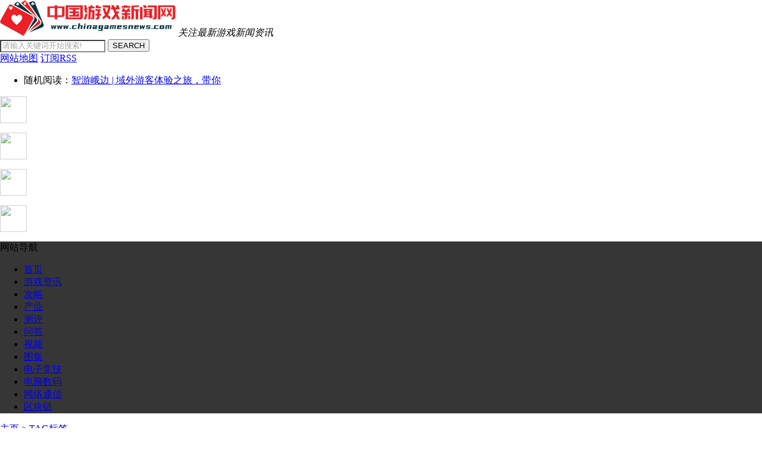

--- FILE ---
content_type: text/html; charset=utf-8
request_url: http://www.chinagamesnews.com/tags.php?/%E6%96%B0%E6%AC%BE%E6%80%9D%E5%9F%9F/
body_size: 6830
content:
<!DOCTYPE html PUBLIC "-//W3C//DTD XHTML 1.0 Transitional//EN" "http://www.w3.org/TR/xhtml1/DTD/xhtml1-transitional.dtd">
<html xmlns="http://www.w3.org/1999/xhtml">
<head>
<meta http-equiv="Content-Type" content="text/html; charset=utf-8" />
<meta http-equiv="x-ua-compatible" content="ie=7" />
<title>新款思域_中国游戏新闻网</title>
<meta name="keywords" content="" />
<meta name="description" content="" />
<link type="text/css" rel="stylesheet" href="http://www.chinagamesnews.com/templets/newjujiao/css/pages_art.css" />
  <script type="text/javascript" src="http://www.chinagamesnews.com/templets/newjujiao/js/jquery.js"></script>
<script type="text/javascript" src="http://www.chinagamesnews.com/templets/newjujiao/js/jquery-migrate.min.js"></script>
<script type="text/javascript" src="http://www.chinagamesnews.com/templets/newjujiao/js/frontopen.js"></script>
<link rel="stylesheet" type="text/css" media="all" href="http://www.chinagamesnews.com/templets/newjujiao/css/style.css">
<link rel="stylesheet" type="text/css" media="all" href="http://www.chinagamesnews.com/templets/newjujiao/css/mobile.css">
<link rel="stylesheet" type="text/css" media="all" href="http://www.chinagamesnews.com/templets/newjujiao/css/font-awesome.min.css">
<style type="text/css">@media screen and (min-width:1366px){.c-con{height:140px;}}
.entry-content p{text-indent: 2em;}.entry-content p iframe{margin-left:-2em;}.datetime , #wp-calendar td a , .form-submit input:hover , .car-yearmonth , #article-index{background:#ff7d00;}.entry-content a:hover , .logged-in-as a , .gonggao a:hover , .tit .h1 a:hover{color:#ff7d00}.navcon{background:#363636;}.navcon ul li{border-color:#363636;}.sub-menu , .sub-menu .menu-item{background:#363636;}.navcon ul li a:hover, .navcurrent{background:#ff7d00;}.navcon ul li a:hover, .navcurrent{color:#ffffff;}</style>
<style type="text/css">body{max-width:1440px; _width:1440px; margin:auto;}@media screen and (max-width:960px){body{width:100%; margin:auto;}.post_box {width:100%; height:auto;}.main {width:100% !important;}.side {width:25%;} .page_php {width:72% !important;} #content {width: 75%;}}
</style>
<!--[if lt IE 9]><script src="http://www.chinagamesnews.com/templets/newjujiao/js/html5.js"></script><![endif]-->
<!--[if IE 7]>
<link rel="stylesheet" href="http://www.chinagamesnews.com/templets/newjujiao/css/font-awesome-ie7.min.css">
<![endif]-->
<script type="text/javascript">(function(){mod_txt = '#text-9'; adminBar = "" || 0})();</script>
</head>

<body>
<div id="wrapper">
<div id="head">
<header class="header marauto">
    <span class="logo">
        <a href="/" title="中国游戏新闻网">
        	<img src="/images/logo.png" alt="中国游戏新闻网"></a>
        <i>关注最新游戏新闻资讯</i>
    </span>
    <!--搜索框-->
    <form role="search" method="get" id="searchform" action="/plus/search.php" target="_blank">
      <span class="search">
        <input name="q" id="s" type="text" class="input" value="请输入关键词开始搜索!" onClick="this.value = '';" style="background-color: rgb(255, 255, 255); color: rgb(153, 153, 153); opacity: 0.8664601413572597; background-position: initial initial; background-repeat: initial initial; " onKeyPress="javascript:if(event.keyCode == 13){query(this.value);}" x-webkit-speech="">
        <button id="searchsubmit" class="btn">SEARCH</button>
      </span>
    </form><!--搜索框end-->
    <div class="cls"></div>
</header>
<div class="nav marauto">
    <div class="tig">
      <a href="/data/sitemap.html" target="_blank"  title="网站地图"><span class="sub">网站地图</span></a> 
       <a href="/data/rssmap.html"><span class="rrs">订阅RSS</span></a>
      <div class="gonggao" style="display: block; ">
        <ul id="g_box">
		<li><span class="gg_tx"><i class="iconfont icon-fabusekuai"></i> 
        随机阅读：<a href="http://www.chinagamesnews.com/article/201912infos178.html" title="智游峨边 | 域外游客体验之旅，带你">智游峨边 | 域外游客体验之旅，带你</a>

	</span></li>

         		 </ul>
      </div>
    </div>
    <!--顶部图标导航-->
<div class="navlist">
    <dl style="top: 0px; ">
        <dt><a href="/guanyu/" title="" target="_blank" class="nav_button" style="opacity: 0.7; " rel="nofollow">
        	<img src="http://www.chinagamesnews.com/templets/newjujiao/images/About_1.gif" width="45" height="45"></a></dt>
        <dd></dd>
    </dl>
        <dl style="top: 0px; ">
        <dt><a href="/tougao/" title="投稿方式" target="_blank" class="nav_button" style="opacity: 0.7; " rel="nofollow">
        	<img src="http://www.chinagamesnews.com/templets/newjujiao/images/dsj.gif" width="45" height="45"></a></dt>
        <dd></dd>
    </dl>
        <dl style="top: 0px; ">
        <dt><a href="842715338@qq.com" title="发邮件给我们" target="_self" class="nav_button" style="opacity: 0.7; " rel="nofollow">
        	<img src="http://www.chinagamesnews.com/templets/newjujiao/images/conc.gif" width="45" height="45"></a></dt>
        <dd></dd>
    </dl>
        <dl style="top: 0px; ">
        <dt><a href="https://weibo.com/dayupr" title="关注微博" target="_blank" class="nav_button" style="opacity: 0.7; " rel="nofollow">
        	<img src="http://www.chinagamesnews.com/templets/newjujiao/images/sina_1.gif" width="45" height="45"></a></dt>
        <dd></dd>
    </dl>
    <div class="cls"></div>
</div><!--顶部图标导航end-->
</div>
<!--导航开始-->
<nav class="navcon marauto">
  <div id="mobile_nav_btn">网站导航</div>
  <div class="menu-header">
  	<ul class="menu">
<li><a href="/">首页</a></li>
<li><a href="/news/">游戏资讯</a> </li>
<li><a href="/caijing/">攻略</a></li>
<li><a href="/IT/">产业</a></li>
<li><a href="/car/">测评</a></li>
<li><a href="/#">问答</a></li> 
<li><a href="#">视频</a></li>
<li><a href="#">图集</a></li> 
<li><a href="/lifes">电子竞技</a></li> 
<li><a href="/ciannao">电脑数码</a></li> 
<li><a href="/IT/tongxin">网络通信</a></li> 
<li><a href="/chain">区块链</a></li>   
 
</ul></div>  
  </nav>  
 <!--导航结束-->  	
</div> <!--head end-->
<div id="main">
<div id="pleft">
<div class="pleft_top">
<div class="position"><a href='http://www.chinagamesnews.com'>主页</a> > <a href="http://www.chinagamesnews.com/tags.php">TAG标签</a></div> <!--position end-->
</div> <!--logo&位置 end-->
<div id="viewbox">
<div id="NewsList">
<ul>
<li><span>2019-12-12</span><a href="http://www.chinagamesnews.com/article/201912infos172.html" title='新款思域Sport Line官图发布 搭载1.0T发动机'>新款思域Sport Line官图发布 搭载1.0T发动机</a></li>
</ul>
</div> <!--NewsList end--->
<div class="list_pages">
   <ul>
    <span class="pageinfo">共1页/1条</span>
   </ul>
</div><!--分页样式 end-->
</div> <!--viewbox  end--->

</div> <!---pleft end--->

<div id="sidebar">		
<div id="side_ad01"><a href=""><img src="http://www.chinagamesnews.com/templets/newjujiao/images/liegg300.jpg"></a></div> <!--右侧广告ad01 end--->	
<div id="rdtj">
<div class="rdtj_tt"><span><a href="">更多>></a></span><strong>热点推荐</strong></div> <!--tt end-->
<div class="rdtj_con">
<ul>
      <li class="li2" style="background:none; font-size:14px; height:36px; line-height:36px; padding-left:0px;">
<a href="http://www.chinagamesnews.com/article/201912infos157.html" target="_blank">星图数据发布《2019年星图数据618分析报告》</a>
    </li>


      <li><a href="http://www.chinagamesnews.com/article/201912infos159.html" target="_blank">街电独家入驻85度C全国超600家门店，夯实餐饮领域战</a></li>
<li><a href="http://www.chinagamesnews.com/article/201912infos161.html" target="_blank">“冬奥周期”提速前行 三夫户外加大冰雪运动布局</a></li>
<li><a href="http://www.chinagamesnews.com/article/201912infos160.html" target="_blank">58同城推出“生活服务卡”多元服务助力消费者家政</a></li>
<li><a href="http://www.chinagamesnews.com/article/202005infos297.html" target="_blank">AOC U27P1U与ProMaster H1共同打造全新设计解决方案!</a></li>

  </ul>
</div> <!--热点推荐con end--->
<div class="xsj_tt"><span><a href="">更多>></a></span><strong>新视角</strong></div> <!--tt end-->
<div class="xsj_con">
<div class="xsjTitle">
      <a href="http://www.chinagamesnews.com/article/201912infos157.html" class="xsj_pic"><img src="http://www.cntechinfo.com/uploads/allimg/191212/14331040W-0.jpg" width="116" height="78"></a>
<a href="http://www.chinagamesnews.com/article/201912infos157.html" class="xsj_title">星图数据发布《2019年星图数据618分析</a>
<p class="xsj_intro">一年一度的618年中大促落下帷幕，早在五月份，各家就已经公布了618玩法，除了每年必备的红包、满减、神券和小游戏之外，<a href='http://www.chinagamesnews.com/article/201912infos157.html'>[更多]</a></p>

</div> <!--top1 end-->
<div class="xsjConList">
<ul>
      <li><a href="http://www.chinagamesnews.com/article/201912infos159.html">·街电独家入驻85度C全国超600家门店，夯实餐饮领域战</a></li>
<li><a href="http://www.chinagamesnews.com/article/201912infos161.html">·“冬奥周期”提速前行 三夫户外加大冰雪运动布局</a></li>

</ul>
</div> <!--xsjlist end-->
</div> <!---xsjcon end--->
</div> <!---热点推荐 end-->

<div id="side_ad02"><a href=""><img src="http://www.chinagamesnews.com/templets/newjujiao/images/liegg300.jpg"></a></div> <!--右侧广告ad01 end--->

<div id="rdtj" style="height:300px;">
<div class="rdtj_tt"><span><a href="">更多>></a></span><strong>图文推荐</strong></div> <!--tt end-->
<div class="twtj_con">
<ul>
      <li><a href="http://www.chinagamesnews.com/article/202511infos1542.html" target="_blank"><img src="http://www.chinagamesnews.com/uploads/allimg/251128/1_112R0040055Y.png" alt="http://www.chinagamesnews.com/article/202511infos1542.html" width="126" height="88"/></a><br/><a href="http://www.chinagamesnews.com/article/202511infos1542.html" target="_blank">「旗舰本色，8气内核」，第五代骁龙8如何重塑旗舰</a></li>
<li><a href="http://www.chinagamesnews.com/article/202511infos1540.html" target="_blank"><img src="http://www.chinagamesnews.com/uploads/allimg/251128/1_112P95642G25.png" alt="http://www.chinagamesnews.com/article/202511infos1540.html" width="126" height="88"/></a><br/><a href="http://www.chinagamesnews.com/article/202511infos1540.html" target="_blank">技术底蕴爆发：从全自研内核看第五代骁龙8的全面</a></li>
<li><a href="http://www.chinagamesnews.com/article/202510infos1522.html" target="_blank"><img src="http://www.chinagamesnews.com/uploads/allimg/251013/1_1013152H03211.png" alt="http://www.chinagamesnews.com/article/202510infos1522.html" width="126" height="88"/></a><br/><a href="http://www.chinagamesnews.com/article/202510infos1522.html" target="_blank">远昊文化：让游戏IP从屏幕走向现实，走向新场景</a></li>
<li><a href="http://www.chinagamesnews.com/article/202510infos1519.html" target="_blank"><img src="http://www.chinagamesnews.com/uploads/allimg/251010/1_101016422935F.png" alt="http://www.chinagamesnews.com/article/202510infos1519.html" width="126" height="88"/></a><br/><a href="http://www.chinagamesnews.com/article/202510infos1519.html" target="_blank">死神正版授权！境·界 刀鸣将于11月21日正式上线！</a></li>

</ul>
</div> <!---con end--->
</div> <!---图文推荐 end-->

<div id="rdtj" style="height:300px; margin-top:8px;">
<div class="rdtj_tt"><span><a href="">更多>></a></span><strong>精选推荐</strong></div> <!--tt end-->
<div class="jctj_con">
<ul>
      <li><a href="http://www.chinagamesnews.com/article/201912infos157.html" target="_blank"><img src="http://www.cntechinfo.com/uploads/allimg/191212/14331040W-0.jpg" alt="http://www.chinagamesnews.com/article/201912infos157.html" width="122" height="84"  style="border:1px solid #cccccc;padding:2px;"/></a><br/><a href="http://www.chinagamesnews.com/article/201912infos157.html" target="_blank">星图数据发布《2019年</a></li>
<li><a href="http://www.chinagamesnews.com/article/201912infos159.html" target="_blank"><img src="http://p8.itc.cn/images01/20200602/43e839de0e624cc69bf5aa435f206c4a.png" alt="http://www.chinagamesnews.com/article/201912infos159.html" width="122" height="84"  style="border:1px solid #cccccc;padding:2px;"/></a><br/><a href="http://www.chinagamesnews.com/article/201912infos159.html" target="_blank">街电独家入驻85度C全</a></li>

</ul>
</div> <!---pic_con end--->
<div class="jctj_list">
<ul>
      <li><a href="http://www.chinagamesnews.com/article/201912infos161.html" target="_blank">“冬奥周期”提速前行 三夫户外加大冰雪运动布局</a></li>
<li><a href="http://www.chinagamesnews.com/article/201912infos160.html" target="_blank">58同城推出“生活服务卡”多元服务助力消费者家政</a></li>
<li><a href="http://www.chinagamesnews.com/article/202005infos297.html" target="_blank">AOC U27P1U与ProMaster H1共同打造全新设计解决方案!</a></li>
<li><a href="http://www.chinagamesnews.com/article/201912infos153.html" target="_blank">超轻薄5G手机来啦！OPPO Reno3系列发布会12月26日约定</a></li>
<li><a href="http://www.chinagamesnews.com/article/201912infos178.html" target="_blank">智游峨边 | 域外游客体验之旅，带你玩出一个真实小</a></li>
<li><a href="http://www.chinagamesnews.com/article/201912infos179.html" target="_blank">智游峨边 | 域外游客体验之旅，带你玩出一个真实小</a></li>

  </ul>
</div> <!--list_con end--->
</div> <!---精选推荐 end-->

<div id="side_ad03"><a href=""><img src="http://www.chinagamesnews.com/templets/newjujiao/images/liegg300.jpg"></a></div> <!--右侧广告ad03 end--->

<div id="jrgx">
<div class="jrgx_tt">今日更新</div> <!---tt end--->
<div class="jrgx_con">
<ul>
      <li><a href="http://www.chinagamesnews.com/article/202601infos1566.html" target="_blank">AGON荣获2025 ZOL中关村在线“年度百大优秀科技产品奖</a></li>
<li><a href="http://www.chinagamesnews.com/article/202601infos1565.html" target="_blank">MC年度评选揭晓：AGON AG277UX斩获2025“年度AI硬件”大</a></li>
<li><a href="http://www.chinagamesnews.com/article/202601infos1564.html" target="_blank">AI定制芯片+双模高刷，AGON AG277UX引领AI电竞新时代</a></li>
<li><a href="http://www.chinagamesnews.com/article/202601infos1563.html" target="_blank">新盛公司注册流程</a></li>
<li><a href="http://www.chinagamesnews.com/article/202601infos1562.html" target="_blank">互动影游赛道再出“黑马”《血薪记》沉浸式反诈爆</a></li>
<li><a href="http://www.chinagamesnews.com/article/202601infos1561.html" target="_blank">AGON x CS联名定制显示器CS24A斩获2025“超人气显示设备</a></li>
<li><a href="http://www.chinagamesnews.com/article/202601infos1560.html" target="_blank">CES 2026国际消费电子展丨英伟达G-SYNC Pulsar首发，AG</a></li>
<li><a href="http://www.chinagamesnews.com/article/202601infos1559.html" target="_blank">AGON AG277UX荣获《电脑报》2025“年度创新产品”奖，</a></li>
<li><a href="http://www.chinagamesnews.com/article/202601infos1558.html" target="_blank">真千帧·硬实力！EVNIA弈威1000Hz超高刷双模电竞显示</a></li>
<li><a href="http://www.chinagamesnews.com/article/202512infos1557.html" target="_blank">热销爆款，口碑之选！AGON AI电竞显示器AG277UX斩获“</a></li>
<li><a href="http://www.chinagamesnews.com/article/202512infos1556.html" target="_blank">冬日热力全开！影驰科技武汉站六校校园行圆满结束</a></li>
<li><a href="http://www.chinagamesnews.com/article/202512infos1555.html" target="_blank">纵横无拘，各有各的Young —— EVNIA弈威助力2025《永</a></li>
<li><a href="http://www.chinagamesnews.com/article/202512infos1554.html" target="_blank">PGC2025见证FS战队新王加冕，TPP模式开启PUBG电竞变革</a></li>
<li><a href="http://www.chinagamesnews.com/article/202512infos1553.html" target="_blank">2025年12月电脑椅怎么选？西昊以三款专业电脑椅回应</a></li>
<li><a href="http://www.chinagamesnews.com/article/202512infos1552.html" target="_blank">影驰杯线下全国总决赛，武汉光谷京东Mall见！</a></li>

  </ul>
</div> <!--con end--->
</div> <!--今日更新 end-->
<div class="clear"></div>
	
</div> <!---pright end--->  <!---pright end--->
</div> <!--main end-->
<div class="clear"></div>
<div class="clear"></div>
<div id="line"></div> <!---line end-->
<div id="bottom_ad"><a href=""><img src="http://www.chinagamesnews.com/templets/newjujiao/img/bottom_ad.png"></a></div> <!--底部广告 end--->
<div class="clear"></div>
<!---页面foot 开始--->
<div id="foot">
<footer id="footer" role="contentinfo">
<div id="colophon">
<div id="site-info">
<a href="javascript:void(0)" onClick="goRoll(0)" id="goTop">返回顶部</a>
 <a href="#" target="_blank">网站地图</a>   
 <a href="#" target="_blank"></a> <!--百度统计-->
 Copyright © 2008-2020 chinagamesnews.com 中国游戏新闻网 版权所有
  | 京ICP备13018179号-1 网站内容如有版权问题请联系QQ：842715338
  </div>
		</div>	</footer>
</div> <!--foot end-->
</div> <!--wrapper end-->
</body>
</html>